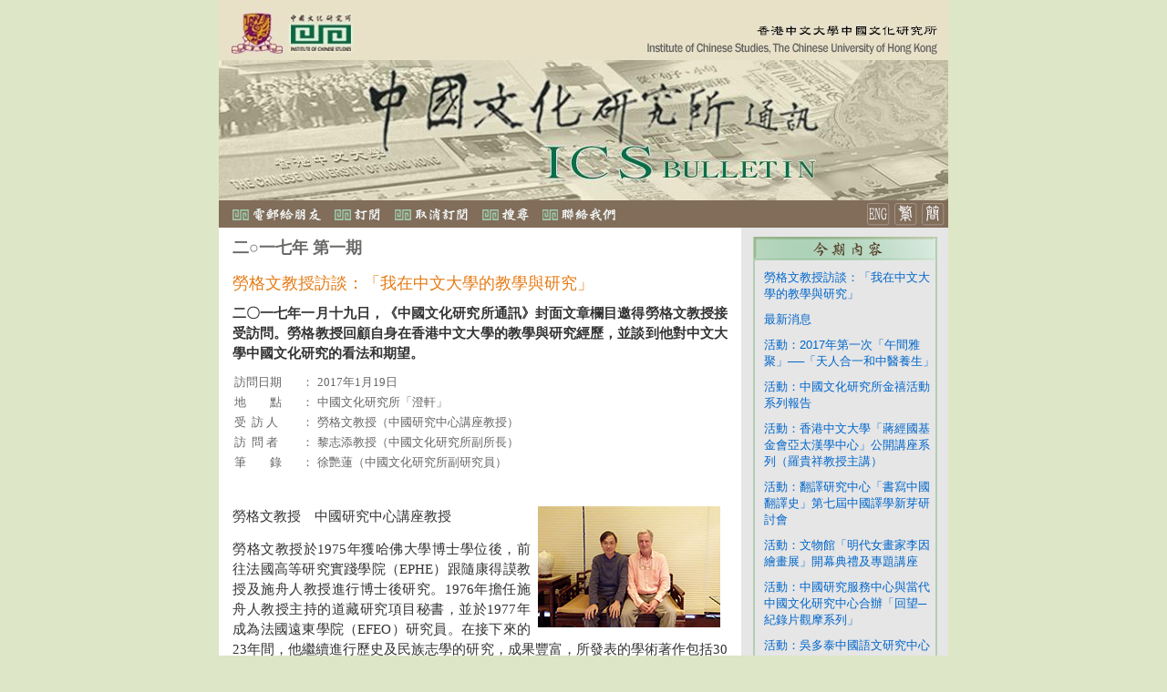

--- FILE ---
content_type: text/html; charset=utf-8
request_url: https://cloud.itsc.cuhk.edu.hk/enewsasp/app/article-details.aspx/BEB1AD6440011A5E9AF623CECE2FB712/
body_size: 41589
content:





	
		
		

<html>
	<head><META http-equiv="Content-Type" content="text/html; charset=utf-8">
		
	
	
	
	
	<meta content="text/html; charset=utf-8" http-equiv="Content-Type">
		<title>中國文化研究所通訊</title>
		<link href="https://cloud.itsc.cuhk.edu.hk/enewsasp/app/web/31/css/style.css" rel="stylesheet" type="text/css">
		<script language="JavaScript">
function openPhotoWin (url) {
	photoWin = window.open(url, "photowin", "toolbar=no,location=no,resizable=yes,scrollbars=yes,width=850,height=700");
	photoWin.focus();
}

function SetIssueMenu(year) {
	
	if (year) {
		document.getElementById("IssueMenu1_DdlIssue"+year).style.display="inline";
	}
}

function goYear(item) {
	if(item.value != " ") {
		
		document.getElementById("IssueMenu1_DdlIssue"+item.value).style.display="inline";
	}
}

function goIssue(item) {
	if(item.value !=" ") {
		document.location = item.value;
	}
}
		</script>

	

	</head>
	<body topmargin="0" leftmargin="0" marginheight="0" marginwidth="0" onload="SetIssueMenu()" bgcolor="#dde6c6">
		
		<table align="center" bgcolor="#FFFFFF" cellpadding="0" cellspacing="0" height="100%" border="0" valign="top">
			<tr height="1%">
				<td width="800">
	
	
	
	
	
	  
	
	  
	  
	

	
	
	
	
	
	
	

	
										
	
	
	
	
	
	
	
<table bgcolor="#826d5a" cellpadding="0" cellspacing="0" width="800">
	<tr>
		<td colspan="3">
			<table cellpadding="0" cellspacing="0">
				<tr>
					<td><a href="http://www.cuhk.edu.hk/chinese/"><img border="0" src="https://cloud.itsc.cuhk.edu.hk/enewsasp/app/web/31/images/cuhk.jpg"></a></td>
					<td><a href="http://www.ics.cuhk.edu.hk/zh/"><img border="0" src="https://cloud.itsc.cuhk.edu.hk/enewsasp/app/web/31/images/ics.jpg"></a></td>
					<td><img border="0" src="https://cloud.itsc.cuhk.edu.hk/enewsasp/app/web/31/images/banner1.jpg"></td>
				</tr><tr>
					<td colspan="3"><img border="0" src="https://cloud.itsc.cuhk.edu.hk/enewsasp/app/web/31/images/banner2.jpg"></td>
				</tr>
			</table>
		</td>
	</tr>
	<tr height="1px">
		<td align="left" valign="top">
			<table cellpadding="0" cellspacing="0">
				<tr>
					<td width="15"></td>
					<td><a href="https://cloud.itsc.cuhk.edu.hk/enewsasp/app/web/31/EmailToFriend.aspx/BEB1AD6440011A5E9AF623CECE2FB712/"><img border="0" src="https://cloud.itsc.cuhk.edu.hk/enewsasp/app/web/31/images/zh-HK/emailfriend_xb5.jpg"></a></td>
					<td width="15"></td>
					<td><a href="https://cloud.itsc.cuhk.edu.hk/enewsasp/app/web/31/Subscribe.aspx/BEB1AD6440011A5E9AF623CECE2FB712/"><img border="0" src="https://cloud.itsc.cuhk.edu.hk/enewsasp/app/web/31/images/zh-HK/Subscribe_xb5.jpg"></a></td>
					<td width="15"></td>
					<td><a href="https://cloud.itsc.cuhk.edu.hk/enewsasp/app/web/31/Unsubscribe.aspx/BEB1AD6440011A5E9AF623CECE2FB712/"><img border="0" src="https://cloud.itsc.cuhk.edu.hk/enewsasp/app/web/31/images/zh-HK/Unsubscribe_xb5.jpg"></a></td>
					<td width="15"></td>
					<td><a href="https://cloud.itsc.cuhk.edu.hk/enewsasp/app/web/31/Search.aspx/BEB1AD6440011A5E9AF623CECE2FB712/"><img border="0" src="https://cloud.itsc.cuhk.edu.hk/enewsasp/app/web/31/images/zh-HK/searchArticles_xb5.jpg"></a></td>
					<td width="15"></td>
					<td><a href="http://www.ics.cuhk.edu.hk/zh/#sp-footer1"><img border="0" src="https://cloud.itsc.cuhk.edu.hk/enewsasp/app/web/31/images/zh-HK/contactus_xb5.jpg"></a></td>
				</tr>
			</table>
		</td>
		<td align="right">
			<table cellpadding="0" cellspacing="0">
				<tr>
					<td>
						<td><kanhanbypass><a href="https://cloud.itsc.cuhk.edu.hk/enewsasp/app/article-details.aspx/8C394CD8FF85B926C364B7B3D28AE147/"><img border="0" src="https://cloud.itsc.cuhk.edu.hk/enewsasp/app/web/31/images/button_eng.jpg"></a></kanhanbypass></td>
						<td width="4"></td>
						<td><kanhanbypass><a href="https://cloud.itsc.cuhk.edu.hk/enewsasp/app/article-details.aspx/BEB1AD6440011A5E9AF623CECE2FB712/"><img border="0" src="https://cloud.itsc.cuhk.edu.hk/enewsasp/app/web/31/images/button_chi.jpg"></a></kanhanbypass></td>
						<td width="4"></td>
						<td><kanhanbypass><a href="http://translate.itsc.cuhk.edu.hk/uniTS//cloud.itsc.cuhk.edu.hk/enewsasp/app/article-details.aspx/BEB1AD6440011A5E9AF623CECE2FB712/"><img border="0" src="https://cloud.itsc.cuhk.edu.hk/enewsasp/app/web/31/images/button_simchi.jpg"></a></kanhanbypass></td>
						<td width="4"></td>
						
					</td>
				</tr>
			</table>
		</td>
	</tr>
</table>


	
</td>
			</tr>
			<tr height="98%">
				<td width="800" valign="top">
					<table cellpadding="0" cellspacing="0" style="font-family:Arial,Verdana;" border="0">
						<tr>
							<td style="vertical-align: top; padding: 0px; margin: 0px;" width="573">
								<table cellpadding="0" cellspacing="0">
									<tr>
										<td style="padding-top: 10px; padding-bottom: 10px; padding-left: 15px; font-family: 新細明體;">




	<font size="4" color="6b6a68" xmlns:fn="itsc:XSLTfunctins"><b>二○一七年 第一期</b></font>
</td>
									</tr>
									<tr>
										<td width="573">
											
													













		
		

<table cellpadding="0" cellspacing="0" width="100%" border="0">
	<tr>
		<td style="padding-top: 5px; padding-bottom: 5px; padding-left: 15px;padding-right: 15px;font-family:Times;" colspan="2"><font size="4" color="e57b15">勞格文教授訪談：「我在中文大學的教學與研究」</font></td>

	</tr>

	<tr>
		<td valign="top" width="100%">
			<table cellpadding="0" cellspacing="0" border="0">
				<tr>
					<td align="justify" valign="top" style="padding-top: 5px; padding-bottom: 5px; padding-left: 15px; TEXT-ALIGN: justify;font-size:11pt;color:#333333;line-height:17pt;font-family:Times;"><b>二〇一七年一月十九日，《中國文化研究所通訊》封面文章欄目邀得勞格文教授接受訪問。勞格教授回顧自身在香港中文大學的教學與研究經歷，並談到他對中文大學中國文化研究的看法和期望。 </b></td>
				</tr>
				<tr>
					<td align="justify" valign="top" style="padding-top: 5px; padding-bottom: 5px; padding-left: 15px; TEXT-ALIGN: justify;font-size:11pt;color:#333333;line-height:17pt;font-family:Times;"><TABLE style="FONT-SIZE: 10pt; FONT-FAMILY: 'Verdana','sans-serif'; COLOR: #333333" cellSpacing=0 cellPadding=2 width=540 align=top border=0><TBODY><TR><TD vAlign=top width=70><FONT color=#666666>訪問日期</FONT></TD><TD vAlign=top width=9><FONT color=#666666>：</FONT></TD><TD vAlign=top><FONT color=#666666>2017年1月19日</FONT></TD></TR><TR><TD vAlign=top><FONT color=#666666>地　　點</FONT></TD><TD vAlign=top><FONT color=#666666>：</FONT></TD><TD vAlign=top><FONT color=#666666>中國文化研究所「澄軒」</FONT></TD></TR><TR><TD vAlign=top><FONT color=#666666>受&nbsp; 訪 人</FONT></TD><TD vAlign=top><FONT color=#666666>：</FONT></TD><TD vAlign=top><FONT color=#666666>勞格文教授（中國研究中心講座教授）</FONT></TD></TR><TR><TD vAlign=top><FONT color=#666666>訪 &nbsp;問 者</FONT></TD><TD vAlign=top><FONT color=#666666>：</FONT></TD><TD vAlign=top><FONT color=#666666>黎志添教授（中國文化研究所副所長）</FONT></TD></TR><TR><TD vAlign=top><FONT color=#666666>筆　　錄</FONT></TD><TD vAlign=top><FONT color=#666666>：</FONT></TD><TD vAlign=top><FONT color=#666666>徐艷蓮（中國文化研究所副研究員）</FONT></TD></TR></TBODY></TABLE><P><BR><A href="javascript:openPhotoWin('http://cloud.itsc.cuhk.edu.hk/enewsasp/app/photodisp.aspx?articleId=11845&amp;photoid=20678&amp;lang=c');"><IMG alt=""border=0 hspace=8  src="http://cloud.itsc.cuhk.edu.hk/enewsasp/Photo/11845/24416.jpg" align=right></A>勞格文教授　中國研究中心講座教授</P><P>勞格文教授於1975年獲哈佛大學博士學位後，前往法國高等研究實踐學院（EPHE）跟隨康得謨教授及施舟人教授進行博士後研究。1976年擔任施舟人教授主持的道藏研究項目秘書，並於1977年成為法國遠東學院（EFEO）研究員。在接下來的23年間，他繼續進行歷史及民族志學的研究，成果豐富，所發表的學術著作包括30冊《傳統客家社會》系列。2000年他被任命為法國高等研究實踐學院「道教和中國宗教史」講席教授。自2008年起任香港中文大學中國研究中心講座教授，並主編八冊中國宗教史系列著作，梳理中國宗教歷史的重要範式轉變。</P><P>&nbsp;&nbsp;</P><P><STRONG>一、我在香港中文大學的歲月</STRONG></P><P>1990年我與李穆安（Jacques Lemoine）教授在巴黎做研究，李教授與香港中文大學人類學系聯繫密切，他問我有沒有興趣代替他到中文大學任教。同年，後來成為法國遠東學院院長的戴仁（Jean-Pierre Drege）教授也邀請我代替他到中文大學訪問，他出於某些原因未能到香港訪學。我很高興有機會到香港訪學。我自1980年開始在台灣做田野調查，發現台北正一道教的源頭其實在福建省詔安縣，而且與客家有密切關係。1987年我決定將田野調查從台灣轉向中國大陸。我認為要去中國大陸做田野調查，香港是最理想的駐紮地，這裡國際化程度高，且地理交通便利。出於這些考量，我在1990年來到香港。</P><P>我開始在中文大學人類學系教授人類學課程，但我很快發現，因為西方人類學的所有觀點與西方及歐洲文化緊密相連，在講解人類學理論之前，我不得不花費大量時間向學生解釋西方歷史與文化背景，一門人類學理論課最後變成了西方歷史文化課。這次教學經歷讓我深深體會到本地化的重要性。當時我有幸認識宗教系的李熾昌教授，他對本地化及跨文化適應研究很有興趣，我們成為很好的朋友。當年法國遠東學院也有不少同事從事宗教研究，我與李教授都認為應該推動中文大學宗教系與法國遠東學院的長期合作，由此開啟了雙方後來成果豐富的合作關係。李教授是最初推動這些合作的關鍵人物。</P><P>二十世紀九十年代我往返於香港和法國之間，留在香港的時候大概有五年。我與馬克（Marc Kalinowski）教授和後來的傅飛嵐（Franciscus Verellen）教授輪換着在中文大學訪學，這兩位教授也都在宗教系開設課程。1993年中國文化研究所為我們設置了專門的辦公室，我也因此認識陳方正教授，並經常和他談起中國文化研究所與法國遠東學院合作的可能。1994年，我作為法國遠東學院的代表，與中國文化研究所正式簽訂長期合作協議，並在中國文化研究所設立永久的法國遠東學院中心。因為在中國文化研究所辦公，我經常有機會和饒宗頤教授交流並向他請教學問。早在八十年代我在法國便與當時造訪巴黎的饒宗頤教授有過接觸。記得有一次，我很幸運地和饒宗頤教授一起探訪法國南部的拉斯科洞窟。饒教授在洞窟中用右手在左手手心中一筆一畫地摸索着洞中壁畫的成型過程，他淵博的書畫知識給我留下了深刻的印象。後來我也去聆聽饒教授在汪德邁教授（Prof. Léon Vandermeersch）的課堂上開設的甲骨文系列講座。來到中文大學後，我得知饒教授也在中文大學。於是我每次從中國大陸完成田野調查回到中文大學後，都去拜訪饒教授，和他交流我的田野調查新發現。記得有一次我從福建省西南部的連城縣帶回幾幅圖畫的照片，饒教授看完以後認為這些圖畫可以媲美中國的宮廷畫。饒教授常常對我的研究給予肯定，這些認可激勵我不斷推進自己的田野調查研究。</P><P>1996年我和楊彥杰及歐大年（Daniel Overmyer）兩位教授一起到福建省壽寧縣做田野調查，看一位道士演出木偶戲，那一次的田野經歷讓我們眼界大開。歐大年教授是當時宗教系的署理系主任，他回來以後決定在中文大學推動田野調查研究。在這一機緣下，我與宗教系的譚偉倫教授開始了長期的合作研究。1997年香港回歸的第二天，我便和譚教授一起出發去做田野調查了，自此以後，我們在客家傳統社會系列研究上進行了二十多年的合作。</P><P>2000年我被任命為法國高等研究實踐學院「道教和中國宗教史」講席教授，同年我離開中文大學法國遠東學院中心，回到法國任教。2004年我作為訪問學者到中國文化研究所訪學，2007年中文大學歷史系邀請我再次回到中文大學訪學，在訪學期間我主講了四場講座，並把這些講座內容整理成專書<EM>China: a Religious State</EM>出版。同年春天，中文大學東亞研究中心主任蘇基朗教授邀請我到中文大學任全職教授。我與法國高等研究實踐學院溝通以後，決定申請兩年假期到中文大學任教，給自己一次嘗試的機會。2008年我正式來到中文大學任教，並很快發現這正是我長久以來一直嚮往的工作。向中國學生講授他們自己的文化，對我而言是一個啟示的過程。1949年以後宗教在中國大陸幾乎被徹底遺忘，現在這些中國學生來到香港，重新認識自身的文化傳統。能夠把這一缺失的歷史部分重新傳遞給中國的學生，我感到非常滿足。當年我在哈佛大學學習中國文學的時候並沒有機會了解這一缺失的歷史，直到後來在巴黎跟隨施舟人教授學習，我才意識到自己之前對中國歷史的理解是嚴重偏頗的，這是我的重大啟示，我從此全心投入道教研究。多年來與我合作的同事也有同樣的感受，每次完成田野調查研究，他們都感覺又重新認識了自己的文化傳統。</P><P>自2008年至今我在中文大學教書已長達九年。我最大的收穫是看到來自中國大陸的學生在中文大學完成碩士學位後，仍繼續到哈佛大學、普林斯頓大學等這些世界著名的學府攻讀道教研究博士學位。學生們被他們所發現的自身文化的新面貌所吸引，繼續攻讀碩士及博士學位，對自身的文化傳統做進一步的探究。看着這些學生對自身文化的不斷追尋和發掘，我感到很激動。我認為接收來自中國的學生並深化他們對自身文化的理解，正正是中文大學的主要功能之一，更是中文大學的使命。</P><P><STRONG>二、我對中文大學中國文化研究的看法</STRONG></P><P>中文大學建校之初的使命是傳承中國文化和歷史，這也是中文大學的魅力所在，對於國際學生而言更是如此。但是，我認為如果中文大學能夠把校內與中國文化研究有關的部門更好地組織起來，中文大學的中國文化研究會變得更加強大。在美國的高校裡，不同學系的老師可能教到同一批學生，因為學生們可以自由地在不同學系選修課程。中文大學現存對學系的財務政策妨礙了不同學系學生的跨系選課，這一政策影響中文大學發展成一個真正意義上的中國文化研究社群。</P><P>中文大學應該保持自身的特色，堅持推動中國文化研究，這是中文大學對人文學科的貢獻。若是把校內中國文化研究的不同學系，包括宗教系、哲學系、考古系、中國語言文學系及歷史系等綜合起來，中文大學對中國文化的研究深度是美國最好的大學都無法媲美的。校內中國文化研究的老師及國際學者的組合亦是推動跨文化對話的關鍵。中文大學面臨的主要挑戰仍是如何把不同學系的中國文化研究資源更好地結合起來，建成一個真正意義上的中國文化研究的學術社群。</P><P>隨著亞洲日益呈現新的活力和發展決心，中文大學特殊的地理位置及其推動中國文化發展的建校使命正是中文大學能夠在世界保持其特色的關鍵因素。中文大學提供的中國社會氛圍及中文語言環境對於國際學生而言意義重大，以中文大學為起點，國際學生可以很便利地前往台灣或北京獲得進深的中文訓練。學習文化必須直接接觸文化，因為文化不僅是書本記載的知識，更體現在人們的生活中。</P><P>二十世紀九十年代我在中國文化研究所的訪學非常愉快。當時研究所正處於非常活躍的時期，大批德高望重的學者，如金觀濤、劉青峰、劉殿爵、饒宗頤等一批教授都聚集在這裡。劉殿爵中國古籍研究中心全面整理中國古代傳世及出土文獻，並建立電腦資料庫，這一項目對推動中國文化研究做出巨大的貢獻。中國文化研究所是一個科研機構，本身有長期固定的研究項目，角色定位很清晰。我認為，文化研究所應該充分利用自身的資源，如現有的研究項目及先進的文物館資源等，發展成專門進行深度研究的科研機構。聘請長期的訪問學者並推動博士後研究有利於推動中國文化的深度研究。</P><P>相比之下，我們中國研究中心的功能和使命則完全不同。它首先是一個教學單位，英語是主要的教學語言，目標是推動中國研究的國際化。我認為中國研究中心應該把普通話作為教學語言之一，但要實現這一點需要大量的準備工作。目前中心的主要任務是鞏固其自身的國際聲譽，吸引更多來自不同專業的國際學生進入中心學習。中心目前主要的課程都是關注當代中國社會，但我希望在未來中心的課程能夠涵蓋從古至今中國社會的方方面面，除現有的政治經濟政策外，更包含歷史、哲學、文學與人類學，讓國際學生獲得對中國文化更加深刻的認識。</P><P><STRONG>三、我在中文大學的研究</STRONG></P><P>2006年我在巴黎組織了兩場關於中國早期宗教的學術會議，並編輯出版會議論文專著《中國早期宗教：第一部分：商至漢（西元前1250年–西元220年）》（2冊）及《中國早期宗教：第二部分：分裂時期（西元220年–西元589年）》（2冊）。2010年底我與蘇基朗教授在討論開設有關中國歷史的新課程的時候，我想到了開設中國文化史解析，這正是我目前在講授的課程。2012年，我在中大再次組織的兩場有關現代中國宗教的學術會議，並編輯出版會議論文《現代中國宗教：第一部分：宋遼金元（西元960年–西元1368年）》（2冊）及《現代中國宗教：第二部分（西元1850年–2015年）》（2冊）。我們一共出版了八大冊有關中國宗教史的專輯，闡述中國宗教文化史上四次主要的範式轉變。正是因為在中文大學的科研與教學經歷，才激發了這些意義重大的研究成果。我在巴黎任教的時候，很難有機會到中國進行田野調查。正是在香港我才有機會重新開啟我的田野調查。在香港的訪學極大地推動了我的民族志學及歷史學研究，讓我受益匪淺。</P><P>2014年我們獲得亞洲基督教高等教育聯合董事會的三年基金贊助，為來自中文大學、福建師範大學、廈門大學、溫州大學及浙江大學的博士研究生開設一個領袖培訓課程。課程每年八月開辦，為期約十二天，包含兩天前期課程，六天田野調查及一天學生報告。我們邀請田野調查經驗豐富的教授為學生講解進入田野調查之前的準備課程，其中包括楊彥杰、譚偉倫、葉明生等教授。學生們對這一課程的熱情很高，我們收到越來越多的報名申請。我們希望未來能夠爭取到其它渠道的資助以繼續推動這一課程的進行，同時我們也在計劃招收碩士甚至是本科學生，讓這些學生通過體驗獲得繼續深造的研究方向。我認為這一課程很有意義，我很樂意繼續推動這個項目。學生高漲的學習熱情是我最大的收穫和滿足。</P><P>經過多年的中國文化教學與研究，我最大的收穫便是自己深深地被中國文化所影響。在哈佛大學讀書的時候，中國先秦哲學完全顛覆了我對哲學的理解。後來在巴黎，中國文化中極其豐富的宗教傳統又給了我第二次衝擊。再後來走入田野調查，在中國的鄉村行走和攀登聖山給了我第三次衝擊。這些衝擊讓我意識到中國文化的博大精深，它們不僅深刻地影響着我的教學和研究，更改變了我對全球化世界中關於人這一存在的理解。</P></td>
				</tr>
				<tr>
					<td style="padding-top: 5px; padding-bottom: 5px; padding-left: 15px;">
	
	<table cellpadding="0" cellspacing="0">
		<tr>
			
				
				
			
		</tr>
	</table>
</td>
				</tr>
				<tr>
					<td style="padding-top: 5px; padding-bottom: 5px; padding-left: 15px;">

	
	
	
</td>
				</tr>
				<tr>
					<td style="padding-top: 5px; padding-bottom: 5px; padding-left: 15px;"><font face="Arial Narrow, 新細明體"><a href="https://cloud.itsc.cuhk.edu.hk/enewsasp/app/article.aspx/BFED7DD956A3F59B4E1A811C06A1992B/"><u>
						返回
					</u></a></font></td>
				</tr>
			</table>
		</td>
		<td width="1%" align="center" valign="top">		
			<table cellpadding="0" cellspacing="0" border="0">
				<tr>
					<td>
	
	<table cellpadding="0" cellspacing="0" align="top">
	
		
		
		
	
	
	</table>
</td>
					<td style="padding-right: 15px;"></td>
				</tr>
			</table>
		</td>
	</tr>
</table>

												
										</td>
									</tr>
								</table>
							</td>
							<td width="227" bgcolor="#e6e6e6" valign="top">
								<table cellpadding="0" cellspacing="0">
									<tr>
										<td width="227" align="center" style="padding-top: 10px;">
	
	
	
	
	
	
	
	<table cellpadding="0" cellspacing="0" style="font-family:Arial, Verdana;">
		<tr>
			<td width="196" align="center" style="border: solid 1px #b3cdb4; border-top: none; border-bottom: none;"><img style="display: block; border: none;" src="https://cloud.itsc.cuhk.edu.hk/enewsasp/app/web/31/images/zh-HK/toc_xb5.jpg"></td>
		</tr>
		
		<tr>
			<td width="156" style="padding-top: 10px; padding-left: 10px; border: solid 2px #b3cdb4; border-top: none; border-bottom: none;">
			
				<a href="https://cloud.itsc.cuhk.edu.hk/enewsasp/app/article-details.aspx/BEB1AD6440011A5E9AF623CECE2FB712/"><font size="2" color="0066cb">勞格文教授訪談：「我在中文大學的教學與研究」</font></a>
			
			</td>
		</tr>
		
		<tr>
			<td width="156" style="padding-top: 10px; padding-left: 10px; border: solid 2px #b3cdb4; border-top: none; border-bottom: none;">
			
				<a href="https://cloud.itsc.cuhk.edu.hk/enewsasp/app/article-details.aspx/76ABA80BBF1E6522C26CFDD50AA190AB/"><font size="2" color="0066cb">最新消息</font></a>
			
			</td>
		</tr>
		
		<tr>
			<td width="156" style="padding-top: 10px; padding-left: 10px; border: solid 2px #b3cdb4; border-top: none; border-bottom: none;">
			
				<a href="https://cloud.itsc.cuhk.edu.hk/enewsasp/app/article-details.aspx/41034978F1F9C60ED81AB71B8774A21E/"><font size="2" color="0066cb">活動：2017年第一次「午間雅聚」──「天人合一和中醫養生」</font></a>
			
			</td>
		</tr>
		
		<tr>
			<td width="156" style="padding-top: 10px; padding-left: 10px; border: solid 2px #b3cdb4; border-top: none; border-bottom: none;">
			
				<a href="https://cloud.itsc.cuhk.edu.hk/enewsasp/app/article-details.aspx/0E1EE44D672EE8FDD7FD496068781467/"><font size="2" color="0066cb">活動：中國文化研究所金禧活動系列報告</font></a>
			
			</td>
		</tr>
		
		<tr>
			<td width="156" style="padding-top: 10px; padding-left: 10px; border: solid 2px #b3cdb4; border-top: none; border-bottom: none;">
			
				<a href="https://cloud.itsc.cuhk.edu.hk/enewsasp/app/article-details.aspx/8AF04E2A91C2A84B9574E9211D3984BD/"><font size="2" color="0066cb">活動：香港中文大學「蔣經國基金會亞太漢學中心」公開講座系列（羅貴祥教授主講）</font></a>
			
			</td>
		</tr>
		
		<tr>
			<td width="156" style="padding-top: 10px; padding-left: 10px; border: solid 2px #b3cdb4; border-top: none; border-bottom: none;">
			
				<a href="https://cloud.itsc.cuhk.edu.hk/enewsasp/app/article-details.aspx/98FF9AD3ED3AAA805D5869C8739B76F5/"><font size="2" color="0066cb">活動：翻譯研究中心「書寫中國翻譯史」第七屆中國譯學新芽研討會</font></a>
			
			</td>
		</tr>
		
		<tr>
			<td width="156" style="padding-top: 10px; padding-left: 10px; border: solid 2px #b3cdb4; border-top: none; border-bottom: none;">
			
				<a href="https://cloud.itsc.cuhk.edu.hk/enewsasp/app/article-details.aspx/8B5454E0F9C6967D644FF4CA693344E1/"><font size="2" color="0066cb">活動：文物館「明代女畫家李因繪畫展」開幕典禮及專題講座</font></a>
			
			</td>
		</tr>
		
		<tr>
			<td width="156" style="padding-top: 10px; padding-left: 10px; border: solid 2px #b3cdb4; border-top: none; border-bottom: none;">
			
				<a href="https://cloud.itsc.cuhk.edu.hk/enewsasp/app/article-details.aspx/44AC1CD164F39999602BD674BDDC70F7/"><font size="2" color="0066cb">活動：中國研究服務中心與當代中國文化研究中心合辦「回望─紀錄片觀摩系列」</font></a>
			
			</td>
		</tr>
		
		<tr>
			<td width="156" style="padding-top: 10px; padding-left: 10px; border: solid 2px #b3cdb4; border-top: none; border-bottom: none;">
			
				<a href="https://cloud.itsc.cuhk.edu.hk/enewsasp/app/article-details.aspx/A2088DD8A8AF7620B0CD96A084CF77D7/"><font size="2" color="0066cb">活動：吳多泰中國語文研究中心語言學講座</font></a>
			
			</td>
		</tr>
		
		<tr>
			<td width="156" style="padding-top: 10px; padding-left: 10px; border: solid 2px #b3cdb4; border-top: none; border-bottom: none;">
			
				<a href="https://cloud.itsc.cuhk.edu.hk/enewsasp/app/article-details.aspx/B5C5ED963F74D455FC8C83387DC50E85/"><font size="2" color="0066cb">最新出版</font></a>
			
			</td>
		</tr>
		
		<tr>
			<td width="156" style="padding-top: 10px; padding-left: 10px; border: solid 2px #b3cdb4; border-top: none; border-bottom: none;">
			
				<a href="https://cloud.itsc.cuhk.edu.hk/enewsasp/app/article-details.aspx/1C34B610594F2DBB22228F683090C969/"><font size="2" color="0066cb">文物館「窯火天工：香港中文大學文物館藏歷代陶瓷展」（2016年4月1日至2017年5月28日）</font></a>
			
			</td>
		</tr>
		
		<tr>
			<td width="156" style="padding-top: 10px; padding-left: 10px; border: solid 2px #b3cdb4; border-top: none; border-bottom: none;">
			
				<a href="https://cloud.itsc.cuhk.edu.hk/enewsasp/app/article-details.aspx/D9E742D5E50873C2230BFB9D46E45D12/"><font size="2" color="0066cb">香港中文大學「蔣經國基金會亞太漢學中心」、中國文化研究所聯合舉辦第四屆中國文化研究青年學者論壇（2017年5月25至27日）</font></a>
			
			</td>
		</tr>
		
		<tr>
			<td width="156" style="padding-top: 10px; padding-left: 10px; border: solid 2px #b3cdb4; border-top: none; border-bottom: none;">
			
				<a href="https://cloud.itsc.cuhk.edu.hk/enewsasp/app/article-details.aspx/DC24CDB97335F504BDBB335BE65DD47A/"><font size="2" color="0066cb">香港中文大學中國文化研究所吳多泰中國語文研究中心、中國語言及文學系聯合主辦海上絲綢之路組曲（2017年3月27日至4月30日）</font></a>
			
			</td>
		</tr>
		
		<tr>
			<td width="156" style="padding-top: 10px; padding-left: 10px; border: solid 2px #b3cdb4; border-top: none; border-bottom: none;">
			
				<a href="https://cloud.itsc.cuhk.edu.hk/enewsasp/app/article-details.aspx/207C2AA54353EFD62BA35B2002759FB6/"><font size="2" color="0066cb">編輯委員會</font></a>
			
			</td>
		</tr>
		
		<tr>
			<td width="196" height="1" style="border: solid 2px #b3cdb4; border-top: none"> </td>
		</tr>
	</table>

</td>
									</tr>
									<tr>
										<td width="227">
												
	
	
	
	<div style="padding: 15px 15px 10px">
		<table style="table-layout: fixed; border-collapse: collapse; margin: 0px">
			<tr style="padding: 0px; margin: 0px;">
				<td style="vertical-align: top;	padding: 10px 0px 10px 0px; margin: 0px;"><font size="3" color="000000"><b>
				過去通訊
				</b></font></td>
			</tr><tr style="padding: 0px; margin: 0px;">
				<td style="vertical-align: top;	padding: 10px 0px 10px 0px; margin: 0px; word-wrap: break-word;">
					<select id="IssueMenu1_DdlYear" language="javascript" name="MenuYear" onchange="goYear(this)">
						<option selected value=" ">
							年份
						</option>
						
							<option value="2013">
								2013
							</option>
						
							<option value="2014">
								2014
							</option>
						
							<option value="2015">
								2015
							</option>
						
							<option value="2016">
								2016
							</option>
						
							<option value="2017">
								2017
							</option>
						
							<option value="2018">
								2018
							</option>
						
							<option value="2019">
								2019
							</option>
						
							<option value="2020">
								2020
							</option>
						
							<option value="2021">
								2021
							</option>
						
							<option value="2022">
								2022
							</option>
						
							<option value="2023">
								2023
							</option>
						
							<option value="2024">
								2024
							</option>
						
							<option value="2025">
								2025
							</option>
						
					</select>
				</td>
			</tr><tr style="padding: 0px; margin: 0px;">
				<td style="vertical-align: top;	padding: 10px 0px 10px 0px; margin: 0px; word-wrap: break-word;">
					
						<select style="display:none;" id="IssueMenu1_DdlIssue2013" language="javascript" name="MenuIssue2013" onchange="goIssue(this)">
							<option selected value=" ">
								期數
							</option>
							
								<option value="https://cloud.itsc.cuhk.edu.hk/enewsasp/app/article.aspx/ECC9505D7C8B65C348378A7507AEA148/">
									第一期
								</option>
							
								<option value="https://cloud.itsc.cuhk.edu.hk/enewsasp/app/article.aspx/436695EE77B7B382C74BA20F401412B5/">
									第二期
								</option>
							
								<option value="https://cloud.itsc.cuhk.edu.hk/enewsasp/app/article.aspx/B2153A55CC302D46320262CE348F5F0A/">
									第三期
								</option>
							
								<option value="https://cloud.itsc.cuhk.edu.hk/enewsasp/app/article.aspx/65FD2D826FC5E8B5EC952A643705BAC1/">
									第四期
								</option>
							
						</select>
					
						<select style="display:none;" id="IssueMenu1_DdlIssue2014" language="javascript" name="MenuIssue2014" onchange="goIssue(this)">
							<option selected value=" ">
								期數
							</option>
							
								<option value="https://cloud.itsc.cuhk.edu.hk/enewsasp/app/article.aspx/8F96EDE8BF712BF3649B1625EE7458F7/">
									第一期
								</option>
							
								<option value="https://cloud.itsc.cuhk.edu.hk/enewsasp/app/article.aspx/4800C4499AC50EAA9E995E065BAB120D/">
									第二期
								</option>
							
								<option value="https://cloud.itsc.cuhk.edu.hk/enewsasp/app/article.aspx/82C1BD9F268BF96CDB4BC34D39A27B8B/">
									第三期
								</option>
							
								<option value="https://cloud.itsc.cuhk.edu.hk/enewsasp/app/article.aspx/B09594C2B7A2AEB5ECD14391B8F73302/">
									第四期
								</option>
							
						</select>
					
						<select style="display:none;" id="IssueMenu1_DdlIssue2015" language="javascript" name="MenuIssue2015" onchange="goIssue(this)">
							<option selected value=" ">
								期數
							</option>
							
								<option value="https://cloud.itsc.cuhk.edu.hk/enewsasp/app/article.aspx/20CF4C5EA61D5FE6A06E57151268DED0/">
									第一期
								</option>
							
								<option value="https://cloud.itsc.cuhk.edu.hk/enewsasp/app/article.aspx/6E18A5F0A66050197C44C39B8EDC5721/">
									第二期
								</option>
							
								<option value="https://cloud.itsc.cuhk.edu.hk/enewsasp/app/article.aspx/60DA9F938EDDA16674FF173F2F9C8FDE/">
									第三期
								</option>
							
								<option value="https://cloud.itsc.cuhk.edu.hk/enewsasp/app/article.aspx/4E6A43F046A20DC48382C398C8FC18F6/">
									第四期
								</option>
							
						</select>
					
						<select style="display:none;" id="IssueMenu1_DdlIssue2016" language="javascript" name="MenuIssue2016" onchange="goIssue(this)">
							<option selected value=" ">
								期數
							</option>
							
								<option value="https://cloud.itsc.cuhk.edu.hk/enewsasp/app/article.aspx/9F30E4593D0D898D8641E3643C9FF18A/">
									第一期
								</option>
							
								<option value="https://cloud.itsc.cuhk.edu.hk/enewsasp/app/article.aspx/24DAF0997AC4E329E94BC2E486A1792A/">
									第二期
								</option>
							
								<option value="https://cloud.itsc.cuhk.edu.hk/enewsasp/app/article.aspx/5AD8187B5D0C63F4A974A8A9BE8A907B/">
									第三期
								</option>
							
								<option value="https://cloud.itsc.cuhk.edu.hk/enewsasp/app/article.aspx/0E7E4565D3463386359C910423FB115B/">
									第四期
								</option>
							
						</select>
					
						<select style="display:none;" id="IssueMenu1_DdlIssue2017" language="javascript" name="MenuIssue2017" onchange="goIssue(this)">
							<option selected value=" ">
								期數
							</option>
							
								<option value="https://cloud.itsc.cuhk.edu.hk/enewsasp/app/article.aspx/BFED7DD956A3F59B4E1A811C06A1992B/">
									第一期
								</option>
							
								<option value="https://cloud.itsc.cuhk.edu.hk/enewsasp/app/article.aspx/7E162653321D6EBD52CFA9A759DB9FBB/">
									第二期
								</option>
							
								<option value="https://cloud.itsc.cuhk.edu.hk/enewsasp/app/article.aspx/B791020B9C44B2D2628A6195165D9771/">
									第三期
								</option>
							
								<option value="https://cloud.itsc.cuhk.edu.hk/enewsasp/app/article.aspx/CDA5A851AC944E9BDFEE96DDD391EF1A/">
									第四期
								</option>
							
						</select>
					
						<select style="display:none;" id="IssueMenu1_DdlIssue2018" language="javascript" name="MenuIssue2018" onchange="goIssue(this)">
							<option selected value=" ">
								期數
							</option>
							
								<option value="https://cloud.itsc.cuhk.edu.hk/enewsasp/app/article.aspx/9E021086E2C66F577B9309D63904935F/">
									第一期
								</option>
							
								<option value="https://cloud.itsc.cuhk.edu.hk/enewsasp/app/article.aspx/1147765271964754A22088129241CE35/">
									第二期
								</option>
							
								<option value="https://cloud.itsc.cuhk.edu.hk/enewsasp/app/article.aspx/793F175C5646D5901A6442FAFB1B88D3/">
									第三期
								</option>
							
								<option value="https://cloud.itsc.cuhk.edu.hk/enewsasp/app/article.aspx/C09FF532BEDFCE29DBA5FAE15D3F1F3C/">
									第四期
								</option>
							
						</select>
					
						<select style="display:none;" id="IssueMenu1_DdlIssue2019" language="javascript" name="MenuIssue2019" onchange="goIssue(this)">
							<option selected value=" ">
								期數
							</option>
							
								<option value="https://cloud.itsc.cuhk.edu.hk/enewsasp/app/article.aspx/C68F741663CB1F55DDF4329AC2146131/">
									第一期
								</option>
							
								<option value="https://cloud.itsc.cuhk.edu.hk/enewsasp/app/article.aspx/51ADD4BC2911E72D0269F1C08DA5355C/">
									第二期
								</option>
							
								<option value="https://cloud.itsc.cuhk.edu.hk/enewsasp/app/article.aspx/F85CDED77509144B1D1A1F96D472C71E/">
									第三期
								</option>
							
						</select>
					
						<select style="display:none;" id="IssueMenu1_DdlIssue2020" language="javascript" name="MenuIssue2020" onchange="goIssue(this)">
							<option selected value=" ">
								期數
							</option>
							
								<option value="https://cloud.itsc.cuhk.edu.hk/enewsasp/app/article.aspx/0DA9ED0441A64F89D854EA3C50943815/">
									第一期
								</option>
							
								<option value="https://cloud.itsc.cuhk.edu.hk/enewsasp/app/article.aspx/B6598576FEA9A523BC0A60DEF41C0E1F/">
									第三期
								</option>
							
								<option value="https://cloud.itsc.cuhk.edu.hk/enewsasp/app/article.aspx/3BB3348E7CFB9DD9359E38D71F57A228/">
									第四期
								</option>
							
						</select>
					
						<select style="display:none;" id="IssueMenu1_DdlIssue2021" language="javascript" name="MenuIssue2021" onchange="goIssue(this)">
							<option selected value=" ">
								期數
							</option>
							
								<option value="https://cloud.itsc.cuhk.edu.hk/enewsasp/app/article.aspx/302603B9E21712C5554DADD5DAF50C03/">
									第一期
								</option>
							
								<option value="https://cloud.itsc.cuhk.edu.hk/enewsasp/app/article.aspx/4ED8F25A05FD897E9F45B0A1C9471D89/">
									第三期
								</option>
							
						</select>
					
						<select style="display:none;" id="IssueMenu1_DdlIssue2022" language="javascript" name="MenuIssue2022" onchange="goIssue(this)">
							<option selected value=" ">
								期數
							</option>
							
								<option value="https://cloud.itsc.cuhk.edu.hk/enewsasp/app/article.aspx/6DC5AA1F2F19237105D377295BB14D4E/">
									第一期
								</option>
							
								<option value="https://cloud.itsc.cuhk.edu.hk/enewsasp/app/article.aspx/48B2A6270FACBB05A625AF5ED41990ED/">
									第二期
								</option>
							
						</select>
					
						<select style="display:none;" id="IssueMenu1_DdlIssue2023" language="javascript" name="MenuIssue2023" onchange="goIssue(this)">
							<option selected value=" ">
								期數
							</option>
							
								<option value="https://cloud.itsc.cuhk.edu.hk/enewsasp/app/article.aspx/20B591F3E50F88134783E592ACF81DBA/">
									第四期
								</option>
							
								<option value="https://cloud.itsc.cuhk.edu.hk/enewsasp/app/article.aspx/6DD85AF450CCA3C38AFEDA7E054C6906/">
									第一期
								</option>
							
								<option value="https://cloud.itsc.cuhk.edu.hk/enewsasp/app/article.aspx/FC06DC5E154D4CC9EB69A33031BE9C22/">
									第二期
								</option>
							
								<option value="https://cloud.itsc.cuhk.edu.hk/enewsasp/app/article.aspx/CBF592CCFC8237887BE0B3BBA1A2D1EB/">
									第三期
								</option>
							
						</select>
					
						<select style="display:none;" id="IssueMenu1_DdlIssue2024" language="javascript" name="MenuIssue2024" onchange="goIssue(this)">
							<option selected value=" ">
								期數
							</option>
							
								<option value="https://cloud.itsc.cuhk.edu.hk/enewsasp/app/article.aspx/B8CED9DEE323235A0F988268074B5118/">
									第四期
								</option>
							
								<option value="https://cloud.itsc.cuhk.edu.hk/enewsasp/app/article.aspx/67086D1D6902EAD524CC9593E6577F33/">
									第一期
								</option>
							
								<option value="https://cloud.itsc.cuhk.edu.hk/enewsasp/app/article.aspx/30E1128C7AD977A1099C6FC3EB6836B6/">
									第二期
								</option>
							
								<option value="https://cloud.itsc.cuhk.edu.hk/enewsasp/app/article.aspx/DE6045858C593369A5E3C03AEB0B355E/">
									第三期
								</option>
							
						</select>
					
						<select style="display:none;" id="IssueMenu1_DdlIssue2025" language="javascript" name="MenuIssue2025" onchange="goIssue(this)">
							<option selected value=" ">
								期數
							</option>
							
								<option value="https://cloud.itsc.cuhk.edu.hk/enewsasp/app/article.aspx/4E70DA03BC3EF80C104410F11CAE1279/">
									第四期
								</option>
							
								<option value="https://cloud.itsc.cuhk.edu.hk/enewsasp/app/article.aspx/5BF25202C0C2D006977E6D4DB17C4A05/">
									第一期
								</option>
							
								<option value="https://cloud.itsc.cuhk.edu.hk/enewsasp/app/article.aspx/F36C43A2F34467989C4DF78F99666A91/">
									第二期
								</option>
							
						</select>
					
				</td>
			</tr>
		</table>
	</div>


											</td>
									</tr>
								</table>
							</td>
						</tr>
					</table>
				</td>
			</tr>
			<tr height="1%">
				<td width="800" align="center">
					
	<table width="800px" style="border-collapse: collapse; padding: 0px; margin: 0px; font-family:Arial, Verdana;" xmlns:ab="localhost" xmlns:fn="itsc:XSLTfunctins">
		<tr style="padding: 0px; margin: 0px;">
			<td style="vertical-align: top; padding: 10px 0px 20px 0px; margin: 0px;" align="center">
				<font size="1" color="000000">
					
					2026香港中文大學中國文化研究所版權所有
					<br>
					本電子通訊為中國文化研究所所擁有。因使用、誤用或依據此電子通訊的資訊而導致損失或破壞，中國文化研究所概不負責。
					<br>
					
				</font>
			</td>
		</tr>
	</table>
 
				</td>
			</tr>
		</table>
	</body>
</html>



--- FILE ---
content_type: text/css
request_url: https://cloud.itsc.cuhk.edu.hk/enewsasp/app/web/31/css/style.css
body_size: 2937
content:
A:active {text-decoration: none;color:0066cb;}
A:visited {text-decoration: none;color:0066cb;}
A:link {text-decoration: none;color:0066cb;}
A:hover {text-decoration: underline;color:0066cb;}

.title
{
	font-size: 20px;
	font-weight:bold;
	color: e57b15;
	font-family:calibri, 新細明體;

	
}
.xslt_default_body
{
	font-family: "Arial";
	font-size:10pt;
	color: #000000;
	background-color: #DCDCDC;
}

.xslt_link_detail {
	text-decoration:none;
	font-size:10pt;
	color: #000000;
}

.xslt_article_title
{
	font-family: "Arial Rounded MT";
	font-size:14pt;
	color: #000000;
	font-weight: bold;
}

.xslt_article_abstract
{
	font-family: "Arial";
	font-size:10pt;	
	color: #000000;
	text-align:justify;
}

.xslt_article_details
{
	font-family: "Arial";
	font-size:10pt;	
	color: #000000;
}

.xslt_issue_dateAndVol
{
	font-family: "Arial Rounded MT";
	font-size:12pt;
	font-weight: bold;		
	color:#595757;
	
}
.xslt_issue_dateAndVol2 {
visibility: hidden;
font-family: "Arial";
	font-size:10pt;	
	color: #000000;
}
.xslt_toc_bg
{
	background-color:#FFFFFF;
}

.xslt_toc_border
{
	background-color:#000000;
	
}

.xslt_toc
{
	font-family:"Arial";
	font-size:10pt;
	color: #000000;
}

.xslt_copyright
{
	font-size: 8pt;
	color:#000000;
}

.xslt_enquiries
{
	font-size: 10pt;
	color:#000000;
}

.xslt_enquiries2
{
	font-size: 10pt;
	color:#000000;
}

.defaultPageStyle  
{
	font-family: "Arial";
	font-size:10pt;
	padding-left:30px;
}
.defaultPageStyle td
{
	padding-left:30px;
	padding-top:5px;
}
.defaultPageStyle a
{
	font-size:10pt;
}
#Table4 td{
	padding: 0;
}

.disclaimer
{
	font-family: "Arial";
	font-size:8pt;
	text-align:center;
}
.link_back
{
	color:#000000;	
	font-family: "Arial";
	font-size:8pt;
	text-align:left;
	padding-left:30px;
}
.search_articleInfo
{
	font-weight:bolder;
	font-size:14px;
}
.search_title
{
	background-color:#826d5a;
	color: #FFFFFF;
	font-weight: bold;
	font-size: 12pt;
	
}
.search_abstract{
	background-color:#FFFFFF;
	font-size: 10pt;
	color: Black;
}
#right_side_table{
	width :100px;
	border :0;
} 
#article_table{
	width :570px ;
	border : 0 ;
}
#article_td{
width :570px;
}
#article_space{
width :0px;
}
.contact_us_td {
font-weight:bold ;
font-size:12pt;
padding :  0px 0px 8px 0px ; 
color: #5E00CF;

}
.contact_us tr {
font-size:9pt; 
display:none;
}
.contact_us_tr ,.past_issue_tr {
 background-color:#FFFFFF;
}
.style2 {
font-family: "Arial";
font-size:10pt;
color:#000000;
text-decoration:underline;
}
#emailstyle{
	 background-color:#FFFFFF;
}
.remove_space ,
.remove_space table,
.remove_space a ,
.remove_space tr ,
.remove_space td ,
.remove_space img{
	border : none ;
	padding : 0 px;
	margin: 0px; 
	border-width: 0px;
	padding: 0px;
	border-collapse: collapse;
	font-size:0px;
}